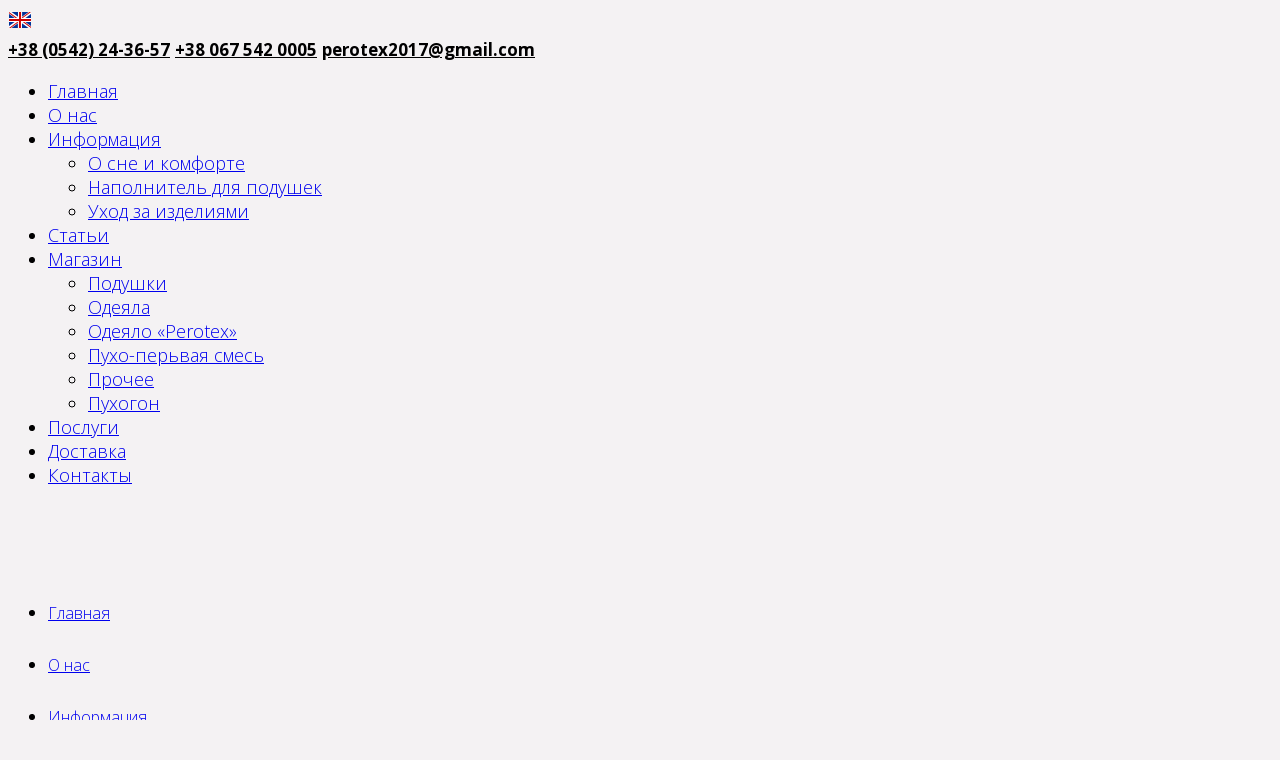

--- FILE ---
content_type: text/html; charset=UTF-8
request_url: https://perotex.com.ua/product/odeyala-classic/pack_odeyalo_classic/
body_size: 6371
content:
<!DOCTYPE html>
<html lang="ru-RU">
    <head>
    
<!-- Global site tag (gtag.js) - Google Analytics -->
<script async src="https://www.googletagmanager.com/gtag/js?id=UA-118443030-1"></script>
<script>
  window.dataLayer = window.dataLayer || [];
  function gtag(){dataLayer.push(arguments);}
  gtag('js', new Date());

  gtag('config', 'UA-118443030-1');
</script>



        <meta charset="UTF-8">
        <meta name="viewport" content="width=device-width, initial-scale=1">
        <link rel="profile" href="https://gmpg.org/xfn/11">
        <link rel="pingback" href="https://perotex.com.ua/xmlrpc.php">
      
	<meta name="keywords" content="" />

        <title>pack_odeyalo_classic &#8212; ЧП Перотекс</title>
<link rel='dns-prefetch' href='//fonts.googleapis.com' />
<link rel='dns-prefetch' href='//s.w.org' />
<link rel='stylesheet' id='woocommerce-layout-css'  href='//perotex.com.ua/wp-content/plugins/woocommerce/assets/css/woocommerce-layout.css?ver=3.1.1'  media='all' />
<link rel='stylesheet' id='woocommerce-smallscreen-css'  href='//perotex.com.ua/wp-content/plugins/woocommerce/assets/css/woocommerce-smallscreen.css?ver=3.1.1'  media='only screen and (max-width: 768px)' />
<link rel='stylesheet' id='woocommerce-general-css'  href='//perotex.com.ua/wp-content/plugins/woocommerce/assets/css/woocommerce.css?ver=3.1.1'  media='all' />
<link rel='stylesheet' id='tyros-style-css'  href='https://perotex.com.ua/wp-content/themes/tyros/style.css?ver=4.8.25'  media='all' />
<link rel='stylesheet' id='bootstrap-css'  href='https://perotex.com.ua/wp-content/themes/tyros/inc/css/bootstrap.css?ver=1.23'  media='all' />
<link rel='stylesheet' id='fontawesome-css'  href='https://perotex.com.ua/wp-content/themes/tyros/inc/css/font-awesome.min.css?ver=1.23'  media='all' />
<link rel='stylesheet' id='tyros-main-style-css'  href='https://perotex.com.ua/wp-content/themes/tyros/inc/css/style.css?ver=1.23'  media='all' />
<link rel='stylesheet' id='tyros-font-open-sans-css'  href='//fonts.googleapis.com/css?family=Open+Sans%3A400%2C300%2C600%2C700&#038;ver=1.23'  media='all' />
<link rel='stylesheet' id='tyros-template-css'  href='https://perotex.com.ua/wp-content/themes/tyros/inc/css/temps/violet.css?ver=1.23'  media='all' />
<link rel='stylesheet' id='tyros-slider-style-css'  href='https://perotex.com.ua/wp-content/themes/tyros/inc/css/camera.css?ver=1.23'  media='all' />
<link rel='stylesheet' id='tyros-carousel-style-css'  href='https://perotex.com.ua/wp-content/themes/tyros/inc/css/owl.carousel.css?ver=1.23'  media='all' />
<link rel='stylesheet' id='tyros-carousel-transitions-css'  href='https://perotex.com.ua/wp-content/themes/tyros/inc/css/owl.transitions.css?ver=1.23'  media='all' />
<link rel='stylesheet' id='tyros-animations-css'  href='https://perotex.com.ua/wp-content/themes/tyros/inc/css/animate.css?ver=1.23'  media='all' />
<script  src='https://perotex.com.ua/wp-includes/js/jquery/jquery.js?ver=1.12.4'></script>
<script  src='https://perotex.com.ua/wp-includes/js/jquery/jquery-migrate.min.js?ver=1.4.1'></script>
<script  src='https://perotex.com.ua/wp-includes/js/jquery/ui/core.min.js?ver=1.11.4'></script>
<script  src='https://perotex.com.ua/wp-includes/js/imagesloaded.min.js?ver=3.2.0'></script>
<script  src='https://perotex.com.ua/wp-includes/js/masonry.min.js?ver=3.3.2'></script>
<script  src='https://perotex.com.ua/wp-includes/js/jquery/jquery.masonry.min.js?ver=3.1.2b'></script>
<script  src='https://perotex.com.ua/wp-content/themes/tyros/inc/js/script.js?ver=1.23'></script>
	<link rel="stylesheet" href="https://perotex.com.ua/wp-content/plugins/shutter-reloaded/shutter-reloaded.css?ver=2.4" type="text/css" media="screen" />
	<style type='text/css'>
div#shNavBar a {color: #00ff00;}
div#shNavBar {color:#ffffff;}
div#shShutter{background-color:#555555;opacity:0.7;filter:alpha(opacity=70);}
div#shDisplay div#shTitle {color:#00ff00;}
</style>
    <style type="text/css">
        body{
            font-size: 18px;
            font-family: Open Sans, sans-serif;
            font-weight: lighter;
        }
        .row{
            /*width: ;*/
        }
        .sc-slider ul li{
            background-size: ;
            -webkit-background-size: ;
            -moz-background-size: ;
        }
        
                
    </style>
    	<noscript><style>.woocommerce-product-gallery{ opacity: 1 !important; }</style></noscript>
	<style type="text/css" id="custom-background-css">
body.custom-background { background-color: #f4f2f3; background-image: url("https://perotex.com.ua/wp-content/img/fz1.jpg"); background-position: left top; background-size: cover; background-repeat: no-repeat; background-attachment: fixed; }
</style>
<link rel="icon" href="https://perotex.com.ua/wp-content/img/cropped-Logofav-32x32.png" sizes="32x32" />
<link rel="icon" href="https://perotex.com.ua/wp-content/img/cropped-Logofav-192x192.png" sizes="192x192" />
<link rel="apple-touch-icon-precomposed" href="https://perotex.com.ua/wp-content/img/cropped-Logofav-180x180.png" />
<meta name="msapplication-TileImage" content="https://perotex.com.ua/wp-content/img/cropped-Logofav-270x270.png" />
		<style type="text/css" id="wp-custom-css">
			.main-navigation li {
    font-size: 17px;
    text-decoration:none;
    padding: 36px 0 0 0;line-height: 15px;
    line-height: 15px;}
.main-navigation li:hover {
    border-bottom: 3px solid #aaa;
    color: #269;line-height: 15px;
    background-color: #f0f0f0;}
.main-navigation .sub-menu li {
 border-bottom: 2px solid #fff;
    padding: 15px 0 6px 0;
	font-size: 7px;
	line-height: 15px;}
.main-navigation .sub-menu li:hover {
 border-bottom: 2px solid #aaa;
    padding: 15px 0 6px 0;
	font-size: 7px;
	line-height: 15px;}
.main-navigation .sub-menu {
    padding: 0px 0 6px 0;
	font-size: 7px;
	line-height: 10px;}
.col-md-120 {
  padding-left: 20px;
  height:105px;}
.contact-bar a {color:#000;
font-size: 17px;
font-weight: bold;}
.widget_text {
padding: 0px; 
margin: 0px;
margin-bottom: 0em;
}
.site-footer p {
    text-indent: 0px; 
   }

.current-cat a {
font-size: 20px;
color:#00f;
}
.widget-area ul li a {
  padding: 7px 0;
}
.avenue-sidebar .woocommerce ul li {
 padding-bottom: 1px;
}

.slalom{
 border: 2px solid gray;
margin:10px auto;
display: block;
}
.content-area {padding: 19px 0 0 0; margin:auto; text-align:center;}

.products.li  {text-align:center;}
.products img {text-align:center;
 border: 2px solid gray; width:30px;
}

.podu p{padding:10px;
font-size:20px;
text-align:center;
}
.ode {padding:10px;
font-size:20px;
text-align:center;
}

.podu li{float: left; 
display: inline; margin:3px;
width:250px; 
}
.ode li{float: left; 
display: inline; margin:0 10px 0 50px;
width:250px; }

.podu img{padding:0;  border: 2px solid gray;
display: inline;
width:250px; }
.ode img{padding:0;  border: 2px solid gray;display: inline;
width:250px;}

.ode {width: 800px}

.slava img { border: 2px solid blue; border-radius:55px;}
.pps li{float: left; 
display: block; margin:0 10px 0 90px ;
width:370px; }
.pps img{padding:0;  border: 2px solid gray; display: inline;
width:370px; }
.term-description {text-align:center;}
.np-title {text-align:center; color:#00f}
.posted_in {font-size:0px;}
.products ul {text-align:center; padding: 0 0 0 100px;}
.np-title {font-size:26px;}
.post-title {font-size:26px; text-align:center; color:#00f}

#site-navigation.main-navigation li a {font-size: 16px;}
.main-navigation {margin-top: 0px;}
.entry-content {text-align:justify;
    margin:0px 10px 10px;
}
.avenue-underline {height:0px;
    margin: 0px;}
.col-sm-10 {
    width: 76.0%;}
.item-page{padding:25px;}

.site-footer .site-info {
    padding: 0px 0;}

.col-md-120 {
    height: 118px;}

.payment-gateways {
    font-size: 27px;}

.woocommerce-Price-amount {font-size: 22px; color: #000}

#blink { -webkit-animation: blink 1s linear infinite; animation: blink 1s linear infinite; } 
@-webkit-keyframes blink { 100% { color: rgba(34, 34, 20, 0.5); } } 
@keyframes blink { 100% { color: rgba(34, 34, 20, 0.5); } }

a.lightbox {position: static;}

.sc-slider-wrapper .camera_caption > div span{
    display: inline-block;
    text-shadow: 0px 1px #6f1e68;
    -webkit-text-shadow: 1px 1px #000;
    -moz-text-shadow: 1px 1px #000;
     margin-top: 300px;
    line-height: 700px;
     color: #F552F5;
     height: 400px;
     font-size: 60px;  
}
.sc-slider-wrapper .camera_caption.primary_caption{
    bottom: 360px !important;

}		</style>
	

        
    </head>

    <body class="attachment attachment-template-default single single-attachment postid-1000 attachmentid-1000 attachment-jpeg custom-background group-blog">

            <div class="lang">
<a href="https://uk.perotex.com.ua/" rel="home">
<img id="lang_pict" src="https://perotex.com.ua/wp-content/uploads/images/uk.png" alt="">
</a>
            </div>

        <div id="page" class="hfeed site whitewall3">
            <header id="masthead" class="site-header row" role="banner">
                        <div id="site-toolbar">
            <div class="row ">
                 
                    <div class="col-xs-6 social-bar animated fadeInDown">

                                                    <a href="#" target="_blank" class="icon-facebook">
                                <i class="fa fa-facebook"></i>
                            </a>
                        
                                                    <a href="#" target="_blank" class="icon-twitter">
                                <i class="fa fa-twitter"></i>                            
                            </a>
                        

                                                    <a href="#" target="_blank" class="icon-linkedin">
                                <i class="fa fa-linkedin"></i>                            
                            </a>
                        

                                                    <a href="#" target="_blank" class="icon-gplus">
                                <i class="fa fa-google-plus"></i>                            
                            </a>
                        
                    </div>                    
                    
                    <div class="col-xs-6 contact-bar animated fadeInDown">
                                                    <a href="#">+38 (0542) 24-36-57</a>
                                                
                                                    <a href="#">+38 067 542 0005</a>
                                                    
                            
                            <a href="#">perotex2017@gmail.com</a>
                                            </div>


                
            </div>
        </div>
        



                <div class="site-branding">
                    <div class="row ">
                            <div class="col-xs-3">
                                <div id="tasty-mobile-toggle">
                                    
                                    <i class="fa fa-bars"></i>
                                    <div class="menu-menu1-container"><ul id="menu-menu1" class="menu"><li id="menu-item-43" class="menu-item menu-item-type-post_type menu-item-object-page menu-item-home menu-item-43"><a href="https://perotex.com.ua/">Главная</a></li>
<li id="menu-item-47" class="menu-item menu-item-type-post_type menu-item-object-page menu-item-47"><a href="https://perotex.com.ua/o-nas/">О нас</a></li>
<li id="menu-item-45" class="menu-item menu-item-type-post_type menu-item-object-page menu-item-has-children menu-item-45"><a href="https://perotex.com.ua/info/">Информация</a>
<ul  class="sub-menu">
	<li id="menu-item-185" class="menu-item menu-item-type-post_type menu-item-object-page menu-item-185"><a href="https://perotex.com.ua/son-komfort/">О сне и комфорте</a></li>
	<li id="menu-item-183" class="menu-item menu-item-type-post_type menu-item-object-page menu-item-183"><a href="https://perotex.com.ua/kriteriy-vibora/">Наполнитель для подушек</a></li>
	<li id="menu-item-184" class="menu-item menu-item-type-post_type menu-item-object-page menu-item-184"><a href="https://perotex.com.ua/uhod-za-izdeliyami/">Уход за изделиями</a></li>
</ul>
</li>
<li id="menu-item-48" class="menu-item menu-item-type-post_type menu-item-object-page current_page_parent menu-item-48"><a href="https://perotex.com.ua/stati/">Статьи</a></li>
<li id="menu-item-119" class="menu-item menu-item-type-post_type menu-item-object-page menu-item-has-children menu-item-119"><a href="https://perotex.com.ua/shop/">Магазин</a>
<ul  class="sub-menu">
	<li id="menu-item-150" class="menu-item menu-item-type-custom menu-item-object-custom menu-item-150"><a href="https://perotex.com.ua/podushki/">Подушки</a></li>
	<li id="menu-item-148" class="menu-item menu-item-type-custom menu-item-object-custom menu-item-148"><a href="https://perotex.com.ua/odeyala/">Одеяла</a></li>
	<li id="menu-item-151" class="menu-item menu-item-type-custom menu-item-object-custom menu-item-151"><a href="https://perotex.com.ua/product/odeyalo-perotex/">Одеяло &#171;Perotex&#187;</a></li>
	<li id="menu-item-149" class="menu-item menu-item-type-custom menu-item-object-custom menu-item-149"><a href="https://perotex.com.ua/pps/">Пухо-перьвая смесь</a></li>
	<li id="menu-item-370" class="menu-item menu-item-type-custom menu-item-object-custom menu-item-370"><a href="https://perotex.com.ua/Prices/allshop.pdf">Прочее</a></li>
	<li id="menu-item-1362" class="menu-item menu-item-type-post_type menu-item-object-post menu-item-1362"><a href="https://perotex.com.ua/%d0%bf%d1%83%d1%85%d0%be%d0%b3%d0%be%d0%bd/">Пухогон</a></li>
</ul>
</li>
<li id="menu-item-162" class="menu-item menu-item-type-post_type menu-item-object-page menu-item-162"><a href="https://perotex.com.ua/services/">Послуги</a></li>
<li id="menu-item-907" class="menu-item menu-item-type-post_type menu-item-object-page menu-item-907"><a href="https://perotex.com.ua/dostavka/">Доставка</a></li>
<li id="menu-item-46" class="menu-item menu-item-type-post_type menu-item-object-page menu-item-46"><a href="https://perotex.com.ua/contacts/">Контакты</a></li>
</ul></div>                                </div>
                                
                                <h2 class="site-title">
                                    <a href="https://perotex.com.ua/" rel="home">
                                                                                <img src="https://perotex.com.ua/wp-content/img/Logo.png" alt="" id="sc_logo"/>
                                                                                
                                    </a>
                                </h2>
                                
                            </div>
                            <div class="col-xs-9 menu-bar">
                                <nav id="site-navigation" class="main-navigation" role="navigation">
                                    <div class="menu-menu1-container"><ul id="menu-menu1-1" class="menu"><li class="menu-item menu-item-type-post_type menu-item-object-page menu-item-home menu-item-43"><a href="https://perotex.com.ua/">Главная</a></li>
<li class="menu-item menu-item-type-post_type menu-item-object-page menu-item-47"><a href="https://perotex.com.ua/o-nas/">О нас</a></li>
<li class="menu-item menu-item-type-post_type menu-item-object-page menu-item-has-children menu-item-45"><a href="https://perotex.com.ua/info/">Информация</a>
<ul  class="sub-menu">
	<li class="menu-item menu-item-type-post_type menu-item-object-page menu-item-185"><a href="https://perotex.com.ua/son-komfort/">О сне и комфорте</a></li>
	<li class="menu-item menu-item-type-post_type menu-item-object-page menu-item-183"><a href="https://perotex.com.ua/kriteriy-vibora/">Наполнитель для подушек</a></li>
	<li class="menu-item menu-item-type-post_type menu-item-object-page menu-item-184"><a href="https://perotex.com.ua/uhod-za-izdeliyami/">Уход за изделиями</a></li>
</ul>
</li>
<li class="menu-item menu-item-type-post_type menu-item-object-page current_page_parent menu-item-48"><a href="https://perotex.com.ua/stati/">Статьи</a></li>
<li class="menu-item menu-item-type-post_type menu-item-object-page menu-item-has-children menu-item-119"><a href="https://perotex.com.ua/shop/">Магазин</a>
<ul  class="sub-menu">
	<li class="menu-item menu-item-type-custom menu-item-object-custom menu-item-150"><a href="https://perotex.com.ua/podushki/">Подушки</a></li>
	<li class="menu-item menu-item-type-custom menu-item-object-custom menu-item-148"><a href="https://perotex.com.ua/odeyala/">Одеяла</a></li>
	<li class="menu-item menu-item-type-custom menu-item-object-custom menu-item-151"><a href="https://perotex.com.ua/product/odeyalo-perotex/">Одеяло &#171;Perotex&#187;</a></li>
	<li class="menu-item menu-item-type-custom menu-item-object-custom menu-item-149"><a href="https://perotex.com.ua/pps/">Пухо-перьвая смесь</a></li>
	<li class="menu-item menu-item-type-custom menu-item-object-custom menu-item-370"><a href="https://perotex.com.ua/Prices/allshop.pdf">Прочее</a></li>
	<li class="menu-item menu-item-type-post_type menu-item-object-post menu-item-1362"><a href="https://perotex.com.ua/%d0%bf%d1%83%d1%85%d0%be%d0%b3%d0%be%d0%bd/">Пухогон</a></li>
</ul>
</li>
<li class="menu-item menu-item-type-post_type menu-item-object-page menu-item-162"><a href="https://perotex.com.ua/services/">Послуги</a></li>
<li class="menu-item menu-item-type-post_type menu-item-object-page menu-item-907"><a href="https://perotex.com.ua/dostavka/">Доставка</a></li>
<li class="menu-item menu-item-type-post_type menu-item-object-page menu-item-46"><a href="https://perotex.com.ua/contacts/">Контакты</a></li>
</ul></div>                                </nav>
                            </div>
                    </div>
                </div>

            </header><!-- #masthead -->



<div id="content" class="site-content-wrapper">
    
        
            <div class="page-content row ">
            <article class="col-md-9 item-page col2r">
                <h2 class="post-title">pack_odeyalo_classic</h2>
                <div class="avenue-underline"></div>
                <p class="attachment"><a href='https://perotex.com.ua/wp-content/img/pack_odeyalo_classic.jpg'><img width="300" height="200" src="https://perotex.com.ua/wp-content/img/pack_odeyalo_classic-300x200.jpg" class="attachment-medium size-medium" alt="" srcset="https://perotex.com.ua/wp-content/img/pack_odeyalo_classic-300x200.jpg 300w, https://perotex.com.ua/wp-content/img/pack_odeyalo_classic-768x512.jpg 768w, https://perotex.com.ua/wp-content/img/pack_odeyalo_classic-400x267.jpg 400w, https://perotex.com.ua/wp-content/img/pack_odeyalo_classic.jpg 800w" sizes="(max-width: 300px) 100vw, 300px" /></a></p>

<div id="comments" class="comments-area">

	
	
	
		<div id="respond" class="comment-respond">
		<h3 id="reply-title" class="comment-reply-title">Добавить комментарий <small><a rel="nofollow" id="cancel-comment-reply-link" href="/product/odeyala-classic/pack_odeyalo_classic/#respond" style="display:none;">Отменить ответ</a></small></h3>			<form action="https://perotex.com.ua/wp-comments-post.php" method="post" id="commentform" class="comment-form" novalidate>
				<p class="comment-notes"><span id="email-notes">Ваш e-mail не будет опубликован.</span> Обязательные поля помечены <span class="required">*</span></p><p class="comment-form-comment"><label for="comment">Комментарий</label> <textarea id="comment" name="comment" cols="45" rows="8" maxlength="65525" aria-required="true" required="required"></textarea></p><p class="comment-form-author"><label for="author">Имя <span class="required">*</span></label> <input id="author" name="author" type="text" value="" size="30" maxlength="245" aria-required='true' required='required' /></p>
<p class="comment-form-email"><label for="email">E-mail <span class="required">*</span></label> <input id="email" name="email" type="email" value="" size="30" maxlength="100" aria-describedby="email-notes" aria-required='true' required='required' /></p>
<p class="comment-form-url"><label for="url">Сайт</label> <input id="url" name="url" type="url" value="" size="30" maxlength="200" /></p>
<p class="form-submit"><input name="submit" type="submit" id="submit" class="submit" value="Отправить комментарий" /> <input type='hidden' name='comment_post_ID' value='1000' id='comment_post_ID' />
<input type='hidden' name='comment_parent' id='comment_parent' value='0' />
</p><p style="display: none;"><input type="hidden" id="akismet_comment_nonce" name="akismet_comment_nonce" value="b1244b996b" /></p><p style="display: none;"><input type="hidden" id="ak_js" name="ak_js" value="225"/></p>			</form>
			</div><!-- #respond -->
	
</div><!-- #comments -->
            </article>
                        <div class="col-md-3 avenue-sidebar">
                <div id="secondary" class="widget-area" role="complementary">
    <aside id="search-2" class="widget widget_search"><form role="search" method="get" class="search-form" action="https://perotex.com.ua/">
				<label>
					<span class="screen-reader-text">Найти:</span>
					<input type="search" class="search-field" placeholder="Поиск&hellip;" value="" name="s" />
				</label>
				<input type="submit" class="search-submit" value="Поиск" />
			</form></aside><aside id="woocommerce_widget_cart-2" class="widget woocommerce widget_shopping_cart"><h2 class="widget-title">Корзина</h2><div class="avenue-underline"></div><div class="hide_cart_widget_if_empty"><div class="widget_shopping_cart_content"></div></div></aside><aside id="woocommerce_product_categories-3" class="widget woocommerce widget_product_categories"><h2 class="widget-title">Ассортимент</h2><div class="avenue-underline"></div><ul class="product-categories"><li class="cat-item cat-item-45"><a href="https://perotex.com.ua/product-category/classic/">Классика</a></li>
<li class="cat-item cat-item-46"><a href="https://perotex.com.ua/product-category/premium/">Премиум</a></li>
<li class="cat-item cat-item-47"><a href="https://perotex.com.ua/product-category/elit/">Элит</a></li>
<li class="cat-item cat-item-33"><a href="https://perotex.com.ua/product-category/odeyalo-perotex/">Одеяло "Perotex"</a></li>
</ul></aside><aside id="nav_menu-2" class="widget widget_nav_menu"><h2 class="widget-title">Полезности</h2><div class="avenue-underline"></div><div class="menu-%d0%bc%d0%b5%d0%bd%d1%8e2-container"><ul id="menu-%d0%bc%d0%b5%d0%bd%d1%8e2" class="menu"><li id="menu-item-171" class="menu-item menu-item-type-custom menu-item-object-custom menu-item-171"><a href="https://www.google.com.ua/maps/place/50%C2%B055&#039;43.6%22N+34%C2%B050&#039;55.5%22E/@50.9287787,34.8476325,302m/data=!3m2!1e3!4b1!4m5!3m4!1s0x0:0x0!8m2!3d50.928777!4d34.848762?hl=uk">Активный отдых</a></li>
</ul></div></aside></div><!-- #secondary -->
            </div>
                    </div>
    
        
</div><!-- #primary -->

	<script src="https://perotex.com.ua/wp-content/plugins/shutter-reloaded//shutter-reloaded.js?ver=2.5" type="text/javascript"></script>
	<script type="text/javascript">
	var shutterSettings = {"imgDir":"https:\/\/perotex.com.ua\/wp-content\/plugins\/shutter-reloaded\/\/menu\/","imageCount":false,"FS":false,"textBtns":false,"oneSet":true};
	try{shutterReloaded.init('lb');}catch(e){}	</script>
	
    <footer id="colophon" class="site-footer " role="contentinfo">
        <div class="footer-boxes">
            <div class="row ">
                <div class="col-md-120">
                    <div id="secondary" class="widget-area" role="complementary">
    <aside id="text-3" class="col-md-3 widget widget_text">			<div class="textwidget"><p>Адрес:<br />
Украина, г. Сумы, 40020<br />
Ул. Машиностроителей, 4</p>
</div>
		</aside><aside id="text-2" class="col-md-3 widget widget_text">			<div class="textwidget"><p>Телефон:<br />
тел.:   +380 0542243726<br />
тел.:   +380 0675420005<br />
факс: +380 0542243657</p>
</div>
		</aside></div><!-- #secondary -->
                </div>            
            </div>        
        </div>
        <div class="site-info">
            <div class="row ">
                <div class="col-xs-6 text-left payment-gateways">
                    
                                        <i class="fa fa-cc-visa"></i>
                    
                                        <i class="fa fa-cc-mastercard"></i>
                                           
                </div>
                <div class="col-xs-6 text-right">

                    <div>
                        2006-2018 Perotex                    </div>
                   
                </div>              
            </div>
        </div><!-- .site-info -->
    </footer><!-- #colophon -->
    </div><!-- #page -->    
    <script  src='https://perotex.com.ua/wp-content/plugins/akismet/_inc/form.js?ver=3.3.2'></script>
<script type='text/javascript'>
/* <![CDATA[ */
var wc_add_to_cart_params = {"ajax_url":"\/wp-admin\/admin-ajax.php","wc_ajax_url":"\/product\/odeyala-classic\/pack_odeyalo_classic\/?wc-ajax=%%endpoint%%","i18n_view_cart":"\u041f\u0440\u043e\u0441\u043c\u043e\u0442\u0440 \u043a\u043e\u0440\u0437\u0438\u043d\u044b","cart_url":"https:\/\/perotex.com.ua\/cart\/","is_cart":"","cart_redirect_after_add":"no"};
/* ]]> */
</script>
<script  src='//perotex.com.ua/wp-content/plugins/woocommerce/assets/js/frontend/add-to-cart.min.js?ver=3.1.1'></script>
<script  src='//perotex.com.ua/wp-content/plugins/woocommerce/assets/js/jquery-blockui/jquery.blockUI.min.js?ver=2.70'></script>
<script  src='//perotex.com.ua/wp-content/plugins/woocommerce/assets/js/js-cookie/js.cookie.min.js?ver=2.1.4'></script>
<script type='text/javascript'>
/* <![CDATA[ */
var woocommerce_params = {"ajax_url":"\/wp-admin\/admin-ajax.php","wc_ajax_url":"\/product\/odeyala-classic\/pack_odeyalo_classic\/?wc-ajax=%%endpoint%%"};
/* ]]> */
</script>
<script  src='//perotex.com.ua/wp-content/plugins/woocommerce/assets/js/frontend/woocommerce.min.js?ver=3.1.1'></script>
<script type='text/javascript'>
/* <![CDATA[ */
var wc_cart_fragments_params = {"ajax_url":"\/wp-admin\/admin-ajax.php","wc_ajax_url":"\/product\/odeyala-classic\/pack_odeyalo_classic\/?wc-ajax=%%endpoint%%","fragment_name":"wc_fragments_1db92e5aed4d51a9a742eb58f1a1043e"};
/* ]]> */
</script>
<script  src='//perotex.com.ua/wp-content/plugins/woocommerce/assets/js/frontend/cart-fragments.min.js?ver=3.1.1'></script>
<script  src='https://perotex.com.ua/wp-content/themes/tyros/js/navigation.js?ver=1.23'></script>
<script  src='https://perotex.com.ua/wp-content/themes/tyros/inc/js/bootstrap.js?ver=1.23'></script>
<script  src='https://perotex.com.ua/wp-content/themes/tyros/js/skip-link-focus-fix.js?ver=1.23'></script>
<script  src='https://perotex.com.ua/wp-content/themes/tyros/inc/js/jquery.easing.1.3.js?ver=1.23'></script>
<script  src='https://perotex.com.ua/wp-content/themes/tyros/inc/js/camera.js?ver=1.23'></script>
<script  src='https://perotex.com.ua/wp-content/themes/tyros/inc/js/owl.carousel.min.js?ver=1.23'></script>
<script  src='https://perotex.com.ua/wp-content/themes/tyros/inc/js/jquery.stickyNavbar.min.js?ver=1.23'></script>
<script  src='https://perotex.com.ua/wp-includes/js/comment-reply.min.js?ver=4.8.25'></script>
</body>
</html>
